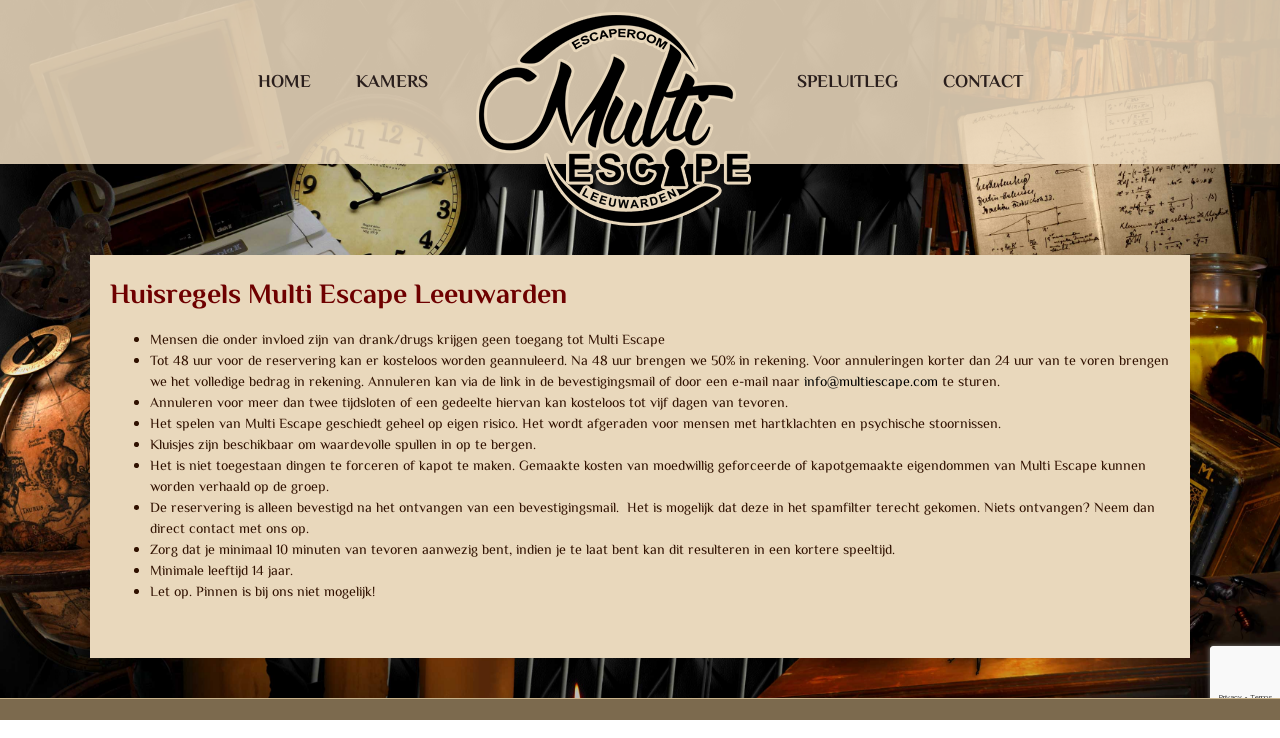

--- FILE ---
content_type: text/html; charset=utf-8
request_url: https://www.google.com/recaptcha/api2/anchor?ar=1&k=6LdiQogUAAAAAFcIMdHE6L0S8UNBZaX32bFYJNLi&co=aHR0cHM6Ly9sZWV1d2FyZGVuLm11bHRpZXNjYXBlLm5sOjQ0Mw..&hl=en&v=PoyoqOPhxBO7pBk68S4YbpHZ&size=invisible&anchor-ms=20000&execute-ms=30000&cb=3qilrviiq8r4
body_size: 48827
content:
<!DOCTYPE HTML><html dir="ltr" lang="en"><head><meta http-equiv="Content-Type" content="text/html; charset=UTF-8">
<meta http-equiv="X-UA-Compatible" content="IE=edge">
<title>reCAPTCHA</title>
<style type="text/css">
/* cyrillic-ext */
@font-face {
  font-family: 'Roboto';
  font-style: normal;
  font-weight: 400;
  font-stretch: 100%;
  src: url(//fonts.gstatic.com/s/roboto/v48/KFO7CnqEu92Fr1ME7kSn66aGLdTylUAMa3GUBHMdazTgWw.woff2) format('woff2');
  unicode-range: U+0460-052F, U+1C80-1C8A, U+20B4, U+2DE0-2DFF, U+A640-A69F, U+FE2E-FE2F;
}
/* cyrillic */
@font-face {
  font-family: 'Roboto';
  font-style: normal;
  font-weight: 400;
  font-stretch: 100%;
  src: url(//fonts.gstatic.com/s/roboto/v48/KFO7CnqEu92Fr1ME7kSn66aGLdTylUAMa3iUBHMdazTgWw.woff2) format('woff2');
  unicode-range: U+0301, U+0400-045F, U+0490-0491, U+04B0-04B1, U+2116;
}
/* greek-ext */
@font-face {
  font-family: 'Roboto';
  font-style: normal;
  font-weight: 400;
  font-stretch: 100%;
  src: url(//fonts.gstatic.com/s/roboto/v48/KFO7CnqEu92Fr1ME7kSn66aGLdTylUAMa3CUBHMdazTgWw.woff2) format('woff2');
  unicode-range: U+1F00-1FFF;
}
/* greek */
@font-face {
  font-family: 'Roboto';
  font-style: normal;
  font-weight: 400;
  font-stretch: 100%;
  src: url(//fonts.gstatic.com/s/roboto/v48/KFO7CnqEu92Fr1ME7kSn66aGLdTylUAMa3-UBHMdazTgWw.woff2) format('woff2');
  unicode-range: U+0370-0377, U+037A-037F, U+0384-038A, U+038C, U+038E-03A1, U+03A3-03FF;
}
/* math */
@font-face {
  font-family: 'Roboto';
  font-style: normal;
  font-weight: 400;
  font-stretch: 100%;
  src: url(//fonts.gstatic.com/s/roboto/v48/KFO7CnqEu92Fr1ME7kSn66aGLdTylUAMawCUBHMdazTgWw.woff2) format('woff2');
  unicode-range: U+0302-0303, U+0305, U+0307-0308, U+0310, U+0312, U+0315, U+031A, U+0326-0327, U+032C, U+032F-0330, U+0332-0333, U+0338, U+033A, U+0346, U+034D, U+0391-03A1, U+03A3-03A9, U+03B1-03C9, U+03D1, U+03D5-03D6, U+03F0-03F1, U+03F4-03F5, U+2016-2017, U+2034-2038, U+203C, U+2040, U+2043, U+2047, U+2050, U+2057, U+205F, U+2070-2071, U+2074-208E, U+2090-209C, U+20D0-20DC, U+20E1, U+20E5-20EF, U+2100-2112, U+2114-2115, U+2117-2121, U+2123-214F, U+2190, U+2192, U+2194-21AE, U+21B0-21E5, U+21F1-21F2, U+21F4-2211, U+2213-2214, U+2216-22FF, U+2308-230B, U+2310, U+2319, U+231C-2321, U+2336-237A, U+237C, U+2395, U+239B-23B7, U+23D0, U+23DC-23E1, U+2474-2475, U+25AF, U+25B3, U+25B7, U+25BD, U+25C1, U+25CA, U+25CC, U+25FB, U+266D-266F, U+27C0-27FF, U+2900-2AFF, U+2B0E-2B11, U+2B30-2B4C, U+2BFE, U+3030, U+FF5B, U+FF5D, U+1D400-1D7FF, U+1EE00-1EEFF;
}
/* symbols */
@font-face {
  font-family: 'Roboto';
  font-style: normal;
  font-weight: 400;
  font-stretch: 100%;
  src: url(//fonts.gstatic.com/s/roboto/v48/KFO7CnqEu92Fr1ME7kSn66aGLdTylUAMaxKUBHMdazTgWw.woff2) format('woff2');
  unicode-range: U+0001-000C, U+000E-001F, U+007F-009F, U+20DD-20E0, U+20E2-20E4, U+2150-218F, U+2190, U+2192, U+2194-2199, U+21AF, U+21E6-21F0, U+21F3, U+2218-2219, U+2299, U+22C4-22C6, U+2300-243F, U+2440-244A, U+2460-24FF, U+25A0-27BF, U+2800-28FF, U+2921-2922, U+2981, U+29BF, U+29EB, U+2B00-2BFF, U+4DC0-4DFF, U+FFF9-FFFB, U+10140-1018E, U+10190-1019C, U+101A0, U+101D0-101FD, U+102E0-102FB, U+10E60-10E7E, U+1D2C0-1D2D3, U+1D2E0-1D37F, U+1F000-1F0FF, U+1F100-1F1AD, U+1F1E6-1F1FF, U+1F30D-1F30F, U+1F315, U+1F31C, U+1F31E, U+1F320-1F32C, U+1F336, U+1F378, U+1F37D, U+1F382, U+1F393-1F39F, U+1F3A7-1F3A8, U+1F3AC-1F3AF, U+1F3C2, U+1F3C4-1F3C6, U+1F3CA-1F3CE, U+1F3D4-1F3E0, U+1F3ED, U+1F3F1-1F3F3, U+1F3F5-1F3F7, U+1F408, U+1F415, U+1F41F, U+1F426, U+1F43F, U+1F441-1F442, U+1F444, U+1F446-1F449, U+1F44C-1F44E, U+1F453, U+1F46A, U+1F47D, U+1F4A3, U+1F4B0, U+1F4B3, U+1F4B9, U+1F4BB, U+1F4BF, U+1F4C8-1F4CB, U+1F4D6, U+1F4DA, U+1F4DF, U+1F4E3-1F4E6, U+1F4EA-1F4ED, U+1F4F7, U+1F4F9-1F4FB, U+1F4FD-1F4FE, U+1F503, U+1F507-1F50B, U+1F50D, U+1F512-1F513, U+1F53E-1F54A, U+1F54F-1F5FA, U+1F610, U+1F650-1F67F, U+1F687, U+1F68D, U+1F691, U+1F694, U+1F698, U+1F6AD, U+1F6B2, U+1F6B9-1F6BA, U+1F6BC, U+1F6C6-1F6CF, U+1F6D3-1F6D7, U+1F6E0-1F6EA, U+1F6F0-1F6F3, U+1F6F7-1F6FC, U+1F700-1F7FF, U+1F800-1F80B, U+1F810-1F847, U+1F850-1F859, U+1F860-1F887, U+1F890-1F8AD, U+1F8B0-1F8BB, U+1F8C0-1F8C1, U+1F900-1F90B, U+1F93B, U+1F946, U+1F984, U+1F996, U+1F9E9, U+1FA00-1FA6F, U+1FA70-1FA7C, U+1FA80-1FA89, U+1FA8F-1FAC6, U+1FACE-1FADC, U+1FADF-1FAE9, U+1FAF0-1FAF8, U+1FB00-1FBFF;
}
/* vietnamese */
@font-face {
  font-family: 'Roboto';
  font-style: normal;
  font-weight: 400;
  font-stretch: 100%;
  src: url(//fonts.gstatic.com/s/roboto/v48/KFO7CnqEu92Fr1ME7kSn66aGLdTylUAMa3OUBHMdazTgWw.woff2) format('woff2');
  unicode-range: U+0102-0103, U+0110-0111, U+0128-0129, U+0168-0169, U+01A0-01A1, U+01AF-01B0, U+0300-0301, U+0303-0304, U+0308-0309, U+0323, U+0329, U+1EA0-1EF9, U+20AB;
}
/* latin-ext */
@font-face {
  font-family: 'Roboto';
  font-style: normal;
  font-weight: 400;
  font-stretch: 100%;
  src: url(//fonts.gstatic.com/s/roboto/v48/KFO7CnqEu92Fr1ME7kSn66aGLdTylUAMa3KUBHMdazTgWw.woff2) format('woff2');
  unicode-range: U+0100-02BA, U+02BD-02C5, U+02C7-02CC, U+02CE-02D7, U+02DD-02FF, U+0304, U+0308, U+0329, U+1D00-1DBF, U+1E00-1E9F, U+1EF2-1EFF, U+2020, U+20A0-20AB, U+20AD-20C0, U+2113, U+2C60-2C7F, U+A720-A7FF;
}
/* latin */
@font-face {
  font-family: 'Roboto';
  font-style: normal;
  font-weight: 400;
  font-stretch: 100%;
  src: url(//fonts.gstatic.com/s/roboto/v48/KFO7CnqEu92Fr1ME7kSn66aGLdTylUAMa3yUBHMdazQ.woff2) format('woff2');
  unicode-range: U+0000-00FF, U+0131, U+0152-0153, U+02BB-02BC, U+02C6, U+02DA, U+02DC, U+0304, U+0308, U+0329, U+2000-206F, U+20AC, U+2122, U+2191, U+2193, U+2212, U+2215, U+FEFF, U+FFFD;
}
/* cyrillic-ext */
@font-face {
  font-family: 'Roboto';
  font-style: normal;
  font-weight: 500;
  font-stretch: 100%;
  src: url(//fonts.gstatic.com/s/roboto/v48/KFO7CnqEu92Fr1ME7kSn66aGLdTylUAMa3GUBHMdazTgWw.woff2) format('woff2');
  unicode-range: U+0460-052F, U+1C80-1C8A, U+20B4, U+2DE0-2DFF, U+A640-A69F, U+FE2E-FE2F;
}
/* cyrillic */
@font-face {
  font-family: 'Roboto';
  font-style: normal;
  font-weight: 500;
  font-stretch: 100%;
  src: url(//fonts.gstatic.com/s/roboto/v48/KFO7CnqEu92Fr1ME7kSn66aGLdTylUAMa3iUBHMdazTgWw.woff2) format('woff2');
  unicode-range: U+0301, U+0400-045F, U+0490-0491, U+04B0-04B1, U+2116;
}
/* greek-ext */
@font-face {
  font-family: 'Roboto';
  font-style: normal;
  font-weight: 500;
  font-stretch: 100%;
  src: url(//fonts.gstatic.com/s/roboto/v48/KFO7CnqEu92Fr1ME7kSn66aGLdTylUAMa3CUBHMdazTgWw.woff2) format('woff2');
  unicode-range: U+1F00-1FFF;
}
/* greek */
@font-face {
  font-family: 'Roboto';
  font-style: normal;
  font-weight: 500;
  font-stretch: 100%;
  src: url(//fonts.gstatic.com/s/roboto/v48/KFO7CnqEu92Fr1ME7kSn66aGLdTylUAMa3-UBHMdazTgWw.woff2) format('woff2');
  unicode-range: U+0370-0377, U+037A-037F, U+0384-038A, U+038C, U+038E-03A1, U+03A3-03FF;
}
/* math */
@font-face {
  font-family: 'Roboto';
  font-style: normal;
  font-weight: 500;
  font-stretch: 100%;
  src: url(//fonts.gstatic.com/s/roboto/v48/KFO7CnqEu92Fr1ME7kSn66aGLdTylUAMawCUBHMdazTgWw.woff2) format('woff2');
  unicode-range: U+0302-0303, U+0305, U+0307-0308, U+0310, U+0312, U+0315, U+031A, U+0326-0327, U+032C, U+032F-0330, U+0332-0333, U+0338, U+033A, U+0346, U+034D, U+0391-03A1, U+03A3-03A9, U+03B1-03C9, U+03D1, U+03D5-03D6, U+03F0-03F1, U+03F4-03F5, U+2016-2017, U+2034-2038, U+203C, U+2040, U+2043, U+2047, U+2050, U+2057, U+205F, U+2070-2071, U+2074-208E, U+2090-209C, U+20D0-20DC, U+20E1, U+20E5-20EF, U+2100-2112, U+2114-2115, U+2117-2121, U+2123-214F, U+2190, U+2192, U+2194-21AE, U+21B0-21E5, U+21F1-21F2, U+21F4-2211, U+2213-2214, U+2216-22FF, U+2308-230B, U+2310, U+2319, U+231C-2321, U+2336-237A, U+237C, U+2395, U+239B-23B7, U+23D0, U+23DC-23E1, U+2474-2475, U+25AF, U+25B3, U+25B7, U+25BD, U+25C1, U+25CA, U+25CC, U+25FB, U+266D-266F, U+27C0-27FF, U+2900-2AFF, U+2B0E-2B11, U+2B30-2B4C, U+2BFE, U+3030, U+FF5B, U+FF5D, U+1D400-1D7FF, U+1EE00-1EEFF;
}
/* symbols */
@font-face {
  font-family: 'Roboto';
  font-style: normal;
  font-weight: 500;
  font-stretch: 100%;
  src: url(//fonts.gstatic.com/s/roboto/v48/KFO7CnqEu92Fr1ME7kSn66aGLdTylUAMaxKUBHMdazTgWw.woff2) format('woff2');
  unicode-range: U+0001-000C, U+000E-001F, U+007F-009F, U+20DD-20E0, U+20E2-20E4, U+2150-218F, U+2190, U+2192, U+2194-2199, U+21AF, U+21E6-21F0, U+21F3, U+2218-2219, U+2299, U+22C4-22C6, U+2300-243F, U+2440-244A, U+2460-24FF, U+25A0-27BF, U+2800-28FF, U+2921-2922, U+2981, U+29BF, U+29EB, U+2B00-2BFF, U+4DC0-4DFF, U+FFF9-FFFB, U+10140-1018E, U+10190-1019C, U+101A0, U+101D0-101FD, U+102E0-102FB, U+10E60-10E7E, U+1D2C0-1D2D3, U+1D2E0-1D37F, U+1F000-1F0FF, U+1F100-1F1AD, U+1F1E6-1F1FF, U+1F30D-1F30F, U+1F315, U+1F31C, U+1F31E, U+1F320-1F32C, U+1F336, U+1F378, U+1F37D, U+1F382, U+1F393-1F39F, U+1F3A7-1F3A8, U+1F3AC-1F3AF, U+1F3C2, U+1F3C4-1F3C6, U+1F3CA-1F3CE, U+1F3D4-1F3E0, U+1F3ED, U+1F3F1-1F3F3, U+1F3F5-1F3F7, U+1F408, U+1F415, U+1F41F, U+1F426, U+1F43F, U+1F441-1F442, U+1F444, U+1F446-1F449, U+1F44C-1F44E, U+1F453, U+1F46A, U+1F47D, U+1F4A3, U+1F4B0, U+1F4B3, U+1F4B9, U+1F4BB, U+1F4BF, U+1F4C8-1F4CB, U+1F4D6, U+1F4DA, U+1F4DF, U+1F4E3-1F4E6, U+1F4EA-1F4ED, U+1F4F7, U+1F4F9-1F4FB, U+1F4FD-1F4FE, U+1F503, U+1F507-1F50B, U+1F50D, U+1F512-1F513, U+1F53E-1F54A, U+1F54F-1F5FA, U+1F610, U+1F650-1F67F, U+1F687, U+1F68D, U+1F691, U+1F694, U+1F698, U+1F6AD, U+1F6B2, U+1F6B9-1F6BA, U+1F6BC, U+1F6C6-1F6CF, U+1F6D3-1F6D7, U+1F6E0-1F6EA, U+1F6F0-1F6F3, U+1F6F7-1F6FC, U+1F700-1F7FF, U+1F800-1F80B, U+1F810-1F847, U+1F850-1F859, U+1F860-1F887, U+1F890-1F8AD, U+1F8B0-1F8BB, U+1F8C0-1F8C1, U+1F900-1F90B, U+1F93B, U+1F946, U+1F984, U+1F996, U+1F9E9, U+1FA00-1FA6F, U+1FA70-1FA7C, U+1FA80-1FA89, U+1FA8F-1FAC6, U+1FACE-1FADC, U+1FADF-1FAE9, U+1FAF0-1FAF8, U+1FB00-1FBFF;
}
/* vietnamese */
@font-face {
  font-family: 'Roboto';
  font-style: normal;
  font-weight: 500;
  font-stretch: 100%;
  src: url(//fonts.gstatic.com/s/roboto/v48/KFO7CnqEu92Fr1ME7kSn66aGLdTylUAMa3OUBHMdazTgWw.woff2) format('woff2');
  unicode-range: U+0102-0103, U+0110-0111, U+0128-0129, U+0168-0169, U+01A0-01A1, U+01AF-01B0, U+0300-0301, U+0303-0304, U+0308-0309, U+0323, U+0329, U+1EA0-1EF9, U+20AB;
}
/* latin-ext */
@font-face {
  font-family: 'Roboto';
  font-style: normal;
  font-weight: 500;
  font-stretch: 100%;
  src: url(//fonts.gstatic.com/s/roboto/v48/KFO7CnqEu92Fr1ME7kSn66aGLdTylUAMa3KUBHMdazTgWw.woff2) format('woff2');
  unicode-range: U+0100-02BA, U+02BD-02C5, U+02C7-02CC, U+02CE-02D7, U+02DD-02FF, U+0304, U+0308, U+0329, U+1D00-1DBF, U+1E00-1E9F, U+1EF2-1EFF, U+2020, U+20A0-20AB, U+20AD-20C0, U+2113, U+2C60-2C7F, U+A720-A7FF;
}
/* latin */
@font-face {
  font-family: 'Roboto';
  font-style: normal;
  font-weight: 500;
  font-stretch: 100%;
  src: url(//fonts.gstatic.com/s/roboto/v48/KFO7CnqEu92Fr1ME7kSn66aGLdTylUAMa3yUBHMdazQ.woff2) format('woff2');
  unicode-range: U+0000-00FF, U+0131, U+0152-0153, U+02BB-02BC, U+02C6, U+02DA, U+02DC, U+0304, U+0308, U+0329, U+2000-206F, U+20AC, U+2122, U+2191, U+2193, U+2212, U+2215, U+FEFF, U+FFFD;
}
/* cyrillic-ext */
@font-face {
  font-family: 'Roboto';
  font-style: normal;
  font-weight: 900;
  font-stretch: 100%;
  src: url(//fonts.gstatic.com/s/roboto/v48/KFO7CnqEu92Fr1ME7kSn66aGLdTylUAMa3GUBHMdazTgWw.woff2) format('woff2');
  unicode-range: U+0460-052F, U+1C80-1C8A, U+20B4, U+2DE0-2DFF, U+A640-A69F, U+FE2E-FE2F;
}
/* cyrillic */
@font-face {
  font-family: 'Roboto';
  font-style: normal;
  font-weight: 900;
  font-stretch: 100%;
  src: url(//fonts.gstatic.com/s/roboto/v48/KFO7CnqEu92Fr1ME7kSn66aGLdTylUAMa3iUBHMdazTgWw.woff2) format('woff2');
  unicode-range: U+0301, U+0400-045F, U+0490-0491, U+04B0-04B1, U+2116;
}
/* greek-ext */
@font-face {
  font-family: 'Roboto';
  font-style: normal;
  font-weight: 900;
  font-stretch: 100%;
  src: url(//fonts.gstatic.com/s/roboto/v48/KFO7CnqEu92Fr1ME7kSn66aGLdTylUAMa3CUBHMdazTgWw.woff2) format('woff2');
  unicode-range: U+1F00-1FFF;
}
/* greek */
@font-face {
  font-family: 'Roboto';
  font-style: normal;
  font-weight: 900;
  font-stretch: 100%;
  src: url(//fonts.gstatic.com/s/roboto/v48/KFO7CnqEu92Fr1ME7kSn66aGLdTylUAMa3-UBHMdazTgWw.woff2) format('woff2');
  unicode-range: U+0370-0377, U+037A-037F, U+0384-038A, U+038C, U+038E-03A1, U+03A3-03FF;
}
/* math */
@font-face {
  font-family: 'Roboto';
  font-style: normal;
  font-weight: 900;
  font-stretch: 100%;
  src: url(//fonts.gstatic.com/s/roboto/v48/KFO7CnqEu92Fr1ME7kSn66aGLdTylUAMawCUBHMdazTgWw.woff2) format('woff2');
  unicode-range: U+0302-0303, U+0305, U+0307-0308, U+0310, U+0312, U+0315, U+031A, U+0326-0327, U+032C, U+032F-0330, U+0332-0333, U+0338, U+033A, U+0346, U+034D, U+0391-03A1, U+03A3-03A9, U+03B1-03C9, U+03D1, U+03D5-03D6, U+03F0-03F1, U+03F4-03F5, U+2016-2017, U+2034-2038, U+203C, U+2040, U+2043, U+2047, U+2050, U+2057, U+205F, U+2070-2071, U+2074-208E, U+2090-209C, U+20D0-20DC, U+20E1, U+20E5-20EF, U+2100-2112, U+2114-2115, U+2117-2121, U+2123-214F, U+2190, U+2192, U+2194-21AE, U+21B0-21E5, U+21F1-21F2, U+21F4-2211, U+2213-2214, U+2216-22FF, U+2308-230B, U+2310, U+2319, U+231C-2321, U+2336-237A, U+237C, U+2395, U+239B-23B7, U+23D0, U+23DC-23E1, U+2474-2475, U+25AF, U+25B3, U+25B7, U+25BD, U+25C1, U+25CA, U+25CC, U+25FB, U+266D-266F, U+27C0-27FF, U+2900-2AFF, U+2B0E-2B11, U+2B30-2B4C, U+2BFE, U+3030, U+FF5B, U+FF5D, U+1D400-1D7FF, U+1EE00-1EEFF;
}
/* symbols */
@font-face {
  font-family: 'Roboto';
  font-style: normal;
  font-weight: 900;
  font-stretch: 100%;
  src: url(//fonts.gstatic.com/s/roboto/v48/KFO7CnqEu92Fr1ME7kSn66aGLdTylUAMaxKUBHMdazTgWw.woff2) format('woff2');
  unicode-range: U+0001-000C, U+000E-001F, U+007F-009F, U+20DD-20E0, U+20E2-20E4, U+2150-218F, U+2190, U+2192, U+2194-2199, U+21AF, U+21E6-21F0, U+21F3, U+2218-2219, U+2299, U+22C4-22C6, U+2300-243F, U+2440-244A, U+2460-24FF, U+25A0-27BF, U+2800-28FF, U+2921-2922, U+2981, U+29BF, U+29EB, U+2B00-2BFF, U+4DC0-4DFF, U+FFF9-FFFB, U+10140-1018E, U+10190-1019C, U+101A0, U+101D0-101FD, U+102E0-102FB, U+10E60-10E7E, U+1D2C0-1D2D3, U+1D2E0-1D37F, U+1F000-1F0FF, U+1F100-1F1AD, U+1F1E6-1F1FF, U+1F30D-1F30F, U+1F315, U+1F31C, U+1F31E, U+1F320-1F32C, U+1F336, U+1F378, U+1F37D, U+1F382, U+1F393-1F39F, U+1F3A7-1F3A8, U+1F3AC-1F3AF, U+1F3C2, U+1F3C4-1F3C6, U+1F3CA-1F3CE, U+1F3D4-1F3E0, U+1F3ED, U+1F3F1-1F3F3, U+1F3F5-1F3F7, U+1F408, U+1F415, U+1F41F, U+1F426, U+1F43F, U+1F441-1F442, U+1F444, U+1F446-1F449, U+1F44C-1F44E, U+1F453, U+1F46A, U+1F47D, U+1F4A3, U+1F4B0, U+1F4B3, U+1F4B9, U+1F4BB, U+1F4BF, U+1F4C8-1F4CB, U+1F4D6, U+1F4DA, U+1F4DF, U+1F4E3-1F4E6, U+1F4EA-1F4ED, U+1F4F7, U+1F4F9-1F4FB, U+1F4FD-1F4FE, U+1F503, U+1F507-1F50B, U+1F50D, U+1F512-1F513, U+1F53E-1F54A, U+1F54F-1F5FA, U+1F610, U+1F650-1F67F, U+1F687, U+1F68D, U+1F691, U+1F694, U+1F698, U+1F6AD, U+1F6B2, U+1F6B9-1F6BA, U+1F6BC, U+1F6C6-1F6CF, U+1F6D3-1F6D7, U+1F6E0-1F6EA, U+1F6F0-1F6F3, U+1F6F7-1F6FC, U+1F700-1F7FF, U+1F800-1F80B, U+1F810-1F847, U+1F850-1F859, U+1F860-1F887, U+1F890-1F8AD, U+1F8B0-1F8BB, U+1F8C0-1F8C1, U+1F900-1F90B, U+1F93B, U+1F946, U+1F984, U+1F996, U+1F9E9, U+1FA00-1FA6F, U+1FA70-1FA7C, U+1FA80-1FA89, U+1FA8F-1FAC6, U+1FACE-1FADC, U+1FADF-1FAE9, U+1FAF0-1FAF8, U+1FB00-1FBFF;
}
/* vietnamese */
@font-face {
  font-family: 'Roboto';
  font-style: normal;
  font-weight: 900;
  font-stretch: 100%;
  src: url(//fonts.gstatic.com/s/roboto/v48/KFO7CnqEu92Fr1ME7kSn66aGLdTylUAMa3OUBHMdazTgWw.woff2) format('woff2');
  unicode-range: U+0102-0103, U+0110-0111, U+0128-0129, U+0168-0169, U+01A0-01A1, U+01AF-01B0, U+0300-0301, U+0303-0304, U+0308-0309, U+0323, U+0329, U+1EA0-1EF9, U+20AB;
}
/* latin-ext */
@font-face {
  font-family: 'Roboto';
  font-style: normal;
  font-weight: 900;
  font-stretch: 100%;
  src: url(//fonts.gstatic.com/s/roboto/v48/KFO7CnqEu92Fr1ME7kSn66aGLdTylUAMa3KUBHMdazTgWw.woff2) format('woff2');
  unicode-range: U+0100-02BA, U+02BD-02C5, U+02C7-02CC, U+02CE-02D7, U+02DD-02FF, U+0304, U+0308, U+0329, U+1D00-1DBF, U+1E00-1E9F, U+1EF2-1EFF, U+2020, U+20A0-20AB, U+20AD-20C0, U+2113, U+2C60-2C7F, U+A720-A7FF;
}
/* latin */
@font-face {
  font-family: 'Roboto';
  font-style: normal;
  font-weight: 900;
  font-stretch: 100%;
  src: url(//fonts.gstatic.com/s/roboto/v48/KFO7CnqEu92Fr1ME7kSn66aGLdTylUAMa3yUBHMdazQ.woff2) format('woff2');
  unicode-range: U+0000-00FF, U+0131, U+0152-0153, U+02BB-02BC, U+02C6, U+02DA, U+02DC, U+0304, U+0308, U+0329, U+2000-206F, U+20AC, U+2122, U+2191, U+2193, U+2212, U+2215, U+FEFF, U+FFFD;
}

</style>
<link rel="stylesheet" type="text/css" href="https://www.gstatic.com/recaptcha/releases/PoyoqOPhxBO7pBk68S4YbpHZ/styles__ltr.css">
<script nonce="YAh8GBaeklnJIR9p7-m01Q" type="text/javascript">window['__recaptcha_api'] = 'https://www.google.com/recaptcha/api2/';</script>
<script type="text/javascript" src="https://www.gstatic.com/recaptcha/releases/PoyoqOPhxBO7pBk68S4YbpHZ/recaptcha__en.js" nonce="YAh8GBaeklnJIR9p7-m01Q">
      
    </script></head>
<body><div id="rc-anchor-alert" class="rc-anchor-alert"></div>
<input type="hidden" id="recaptcha-token" value="[base64]">
<script type="text/javascript" nonce="YAh8GBaeklnJIR9p7-m01Q">
      recaptcha.anchor.Main.init("[\x22ainput\x22,[\x22bgdata\x22,\x22\x22,\[base64]/[base64]/MjU1Ong/[base64]/[base64]/[base64]/[base64]/[base64]/[base64]/[base64]/[base64]/[base64]/[base64]/[base64]/[base64]/[base64]/[base64]/[base64]\\u003d\x22,\[base64]\x22,\x22UQbCq8K+VHnDp1grYcKLU8Okw4UEw45NMDF3wq1Pw689a8OoD8KpwrloCsO9w7vCnMK9LQV0w75lw6XDvjN3w7fDocK0HRTDusKGw44GF8OtHMKzwrfDlcOeJcOIVSxmwq4oLsOGfsKqw5rDlz59wohTMSZJwp7Dl8KHIsOBwpwYw5TDmMOJwp/CiwNML8Kgf8O/PhHDqlvCrsOAwqzDmcKlwr7Dr8OcGH5xwqRnRBJEWsOpSzbChcO1XcKUUsKLw7LCgHLDiTUiwoZ0w4t4wrzDuVpCDsOewqfDsUtIw7ZzAMK6wobCpMOgw6ZqAMKmNCVuwrvDqcKkTcK/[base64]/Ct8K4wpzDksOVwojCkSvCnsOcFDLCrRMHBkdPwrHDlcOUE8KGGMKhHEvDsMKCw7MfWMKuKE9rWcKJX8KnQDvCh3DDjsOMwrHDncO9YMOwwp7DvMKJw4rDh0I9w7wdw7YgPW44WhRZwrXDrG7CgHLCtxzDvD/Dik3DrCXDkMOQw4IPCnLCgWJuPMOmwpcgwrbDqcK/wrQ/w7sbHMOCIcKCwrdtGsKQwoLCqcKpw6NYw7Vqw7kNwrJRFMOOwqZUHw7Ch0c9w6zDgBzCisOIwpsqGH/CiCZOwq5ewqMfGsOlcMOswpIlw4Zew4x+wp5CckzDtCbCthvDvFVew4/[base64]/Dp0fCtWrClcOVfydubTEDw7vDokN6IcKIwo5EwrY6wrvDjk/Dp8OiM8KKSMKLO8OQwrsZwpgJU08GPH57woEYw48fw6M3TSXDkcKmecOdw4hSwoPCrcKlw6PCkFhUwqzCicK9OMKkwrTCs8KvBUTCr0DDuMKvwr/DrsKabsOFASjCksKJwp7DkifCi8OvPTfClMKLfE0Sw7E8w47DiXDDuVHDgMKsw5o4LULDvFrDo8K9bsOuRcO1QcOkcjDDiXA0w4V0ScO5NyNTfQxtwqTCt8KgO0PDusOKwr7DusObXXQVfm3DjsOEfMORYzEKPElqwojChhQlw4rDvMORQT4Aw7jCg8Kbw7NGw7k/w6XCvl9nw7YLPQ9LwqjDqMKfwqPCsk3Doz15bcK1e8OpwqXDk8Otw4IzBGFRTDk/[base64]/[base64]/CmcOsIsO5wrPDkcKFw4o7w5zDvj4iIC3CrcK3w7TCggTDqMKKw4wUDMO7U8OrE8KDwqZvwofDrjbDk0LCh2PDoSTDhhDDsMOUwq1sw5jCkMOCwqVPwqdJwqY5wqEKw7nDq8KCchTCvm7Ckz/CicOxesO7HMKABsOALcO6XMKAKCh9RUvCtMK8EcO4wocXLAAMPsO3wqpofMOof8O0MsKgw5HDrMOQwowyR8O1HwLCizDDuGnChjDCuUNDwrFRG0gnD8KiwobDmCTDkwJQwpTDt0fDoMKxKcKdwqYqwrLCuMODw64zwr/ClcKgwo1Zw5VswrvDicOfw53CvWbDmBfCoMO/cj7CosKuCcOrwqnCun3Dp8K9w6FdWcKjw6k6LcOJWcK0wqAuAcK2w6vDrcOUUh7CplHDlHwKwocleXdMBzTDuVnCvcOeOA1kw6cpwrl0w5/DpMK8w7okCMKqw6VfwoI1wo/CrjnDq3vCmsKmw5vDmnXCuMOowrvCiQ/CpMOBZ8K2FQDCswnCo3LDgsO3B15uwr7DscOZw4hMehxowrXDmUHDvMK8fRfCmsOWw4LCqcKywo3CrMKdwqUYw7TCqm3CiAPCiHrDi8KMHTjDrMK5KsOeQMOaFX9Ww7DCuGvDpSUUw6zCgsOcwpt5DsKOCgZKKMKPw7ALwr/[base64]/[base64]/Ds8KbwqDDm1QHLHNcR8KON1ZNwqM9f8ODw4IwAl5ew63CmTEPDz5Ww67DrsO5B8K4w4FRw4ZQw7E5wqfCmFo4IxJ3Jy9SKnTCpMOhZxIQBXTDh2vDijnDk8ObG39QJ1AFTsK1wqrDnFB+KD4VwpfCtcK+PMOow6dQZMOgIXoqOk3ChMKrEg7CpxJLasO/w5XCs8KvHsKAIMORARDDs8OEwrfDpSDDql5jF8O+wrXCosKMw5xlw40Rw4LCrUHDjT14BMOWwozCiMKJMiRkd8Kww4ZuwqvDtAnChMKnV15Iw5Qgw6s4fsKfUCQfb8OCdcOKw7/Chz95wq98wonDh38VwqwRw7rDv8KfUsKjw5jCsyNCw5FrOG0/[base64]/[base64]/OXQuLS5ddsOYYhUyw6YPUMKdw48Yw4nCtiQ7wovCpsK2w5jDpMKiHcKhTAQ3YRwVWHzDvsOlIBhmLsOgK1HDqsKQwqHDoDENwrzCj8OSaHJcwqIYbsKaXcKmHTvCkcK2wogLOH/DnsOhC8K2w7MHwrHDlUrCvR3Dsl5KwqAQw7/DpMOMwr5JJlXChsKfwrrDsEIow6zCvsKtE8Kkw5PDpA3DlcK8wpHCrcOmw7jDjcOHw6nDkm3DicO/w41FShZzwrDCnMOaw4zDilEbJD3CvVoYQ8K9cMOSw5fDi8Kew7NbwrxsDsOacCbClwHDrHjCp8KUO8O0w51MM8O9YMOkw6PCgcK/EMKRXMKCw5fDvEImXsOpMCLClxnDgmbDiB92w48WK2zDk8K6wqzDiMK1GcKsCMKIacKQeMOhGmVRw48DV3wawozCvMOXIjrDqcO6VcOAwqETwpE3dsO8wrDDmcKZK8O/GyLDosK4AgESdE7ConYdw7MHwrLDo8KfZMKhaMKewrttwpYOL3tXBijDpcO4wpTDrcK/[base64]/[base64]/DgybDnGDCqcK5PxjCssKsWcKWS8OBc8OlfQ/DmsKdw5EjwqTCr1dFIQPCoMKOw4UNUsKkQEnCqz7DmXk+wr1XVTJrwo8tfcOqO2HCvCvChsO+w7pzw4QQw4LCiU/DjMK/wr1lwohSwpNMwroUdSTCmMKpwrMlGsKfTsOswppCRQNwLxEDGcKxw6I2w5jDn3EewqTDmH8Yf8K0OMKtbMOdJMKzw7ENScO8w51DwofDigx+woMKOMKdwowQATdJwqE7DH3DinQEw4R/LcOcw7/Cq8KfBTJzwrlmOBzCiz7Dt8Kvw7gEwqFfw5fDvV3CnMOTwpDDqsO4ewNQw53CjH/ClMOJcSrDv8OVHMOwwq/DkDrCjcO1M8O2N0/DoW1owoPDmMKWa8O0wq7CqcO7w7vDgw4tw6bCgicZwpVSwrMMwqjCusO0MSDDsgt/fwNUfj1rG8OlwpMXPMOtw7Jcw4nDssOfEsOPwq1zGjghw4ReORd8w6oyKcO2XQQ9wpfDuMKZwpFrcsOEa8O4w5nCqsKkwqlaw7HDk8OgHsOhwq3DiUzCtxI/NsO9MB3ChVvCmx4ZQFbClMK7wrYLw6ZsVcO8aSHCmcOxw6PChcOgXWrDgsO7wqcBwrxcCH1BOcO8KCdzwqbCksO+TCspSGdCEMKUTMOtHQ/CqRprWMKyZMK7Y0J+w4TDn8KYScOwwp9PeG7Dgn9nOmXCu8OTw4LDpn7DgRfDlhzDvcOvPU5GC8KUFjpRwqJEwpjCs8OQYMKGCsKAeSlqw6zDvlJMHcOJw7/ChMObccKMw6bDiMOUZFYDKMOeJcOywq3CoVrDoMKqfU3Do8O9VwXDtsOeGzgZw4dOwr06w4XCogrDm8Kjw4kcZ8KUEcODNMOMWsOJT8KHbsO/B8Ovw7cew51lwoISwoQCU8KOfl7DrcKfRCh8YSkrU8KJb8O1F8KFwp0XS1LCti/DqUHDusK/w6t6S0vDtMK1w6HDocOowpXCisKOw6JzAcOADDZRw4rDiMKoVlbCqHlUM8KKEVfDvsKdwqZ4DsKDwoFGw5zDvMOdCws/[base64]/[base64]/[base64]/w4vDisOIKsKzU8KbV8OiIcOiPcKXw6zDpEXCpnbDpH1Gf8KmwobCu8OBwqTDg8KcU8OHwrvDk1A4JBrCiTzDozMYHsKAw77DmivDj1ZsCsO3wodNwrs4YhTDswgZCcODwpvCu8K/[base64]/DggIywrfCgsOKwq9yw5lGOcKvaRAqD3BDFsKPJMOZw65rbgPDpMOkRF3DocOKwoDDksOnw5YeY8O7M8OtI8KsMEI3w4gYMSHCqMONw50Mw5kTWg9TwrjCqD/DqMO+w650woRcSsONM8Kgw44/w6slwrvDsgrDosK6ayNIwr3CshPCi0LCtkDDkHTDjhDDucOBwotaMsOnDnltB8KfScKQNmtcHCjCpgHDjsOqw77CnC0NwrIYDVQ/[base64]/[base64]/Cp8KzMS4Aw7dRTsKowp/DvDjCiRXCpsOHHn7Dl8O+w63CpsOZaWnCisKUw5EbQ3PChMK9wqdfwprClwhmQGbCgi/[base64]/[base64]/DjsKnw65ywpd1cTnClzN/w4HClC8bwq0rw57CsR/DuMKzfB4lwpYDwqwpY8Ogw41GwofDmsK3UzQOKxkgWgZdFSrDgsO9H1NQw4fDs8O5w4DDoMOWw7ZAwr/CisOVwrHCg8ODVz0swqdiB8OMw7HDviXDisOBw4YUwq5cHcOeL8KYS2PDpcKQw4fDvUlqcB4mw7IPU8Kzw5/CucO7eUtSw7QTOcKYKhjDksK0wrAyQ8ODV0jDlcKZC8KFd1giScKqLwYxOicdwqLDkMOYOMO1wpEAZwTCgWDCm8KjbjEywoB8IMOeNBfDi8KWVDxjw4XDmsObAml+ccKbw41Tcyd3AsO6SnbCoUvDvh9Qex/Diwkiw4hzwoI1BBwJfXfDo8O4wo1jcsOjOiZtJMOnV2FDw6YtwpTDgEx9C3HDkxPDmsOeD8OswqnDsyZMYsKfwrJoLsKTCAfDmHZPY0MgH3XCksOuw6DDv8K5wrTDpcOoWsKdWlElw73CkUUXwpV0b8KCflXCocKKwp/CicO2w5DDrcOmAMK+LcOUw7rCsAfCpcOJw7VdbkJOw53DpcKRVsKKM8K6BMOswr0ZPB0SGB4fb0DDn1LDnVHDvsOYwqnCo1jCgcOzaMKhJMOqPhdYwr84IgwNw5FMw67ClMKjw4QuFXrDosK6wo7Clk/CtMK3woZqO8OmwrtWWsOnQTHDujtMwp0mUWjDu3nCsgPCscO9EsKaCHXDu8OcwpfDlVR2w6XCj8OUwrbCq8Ojf8KHJVd1M8KGw6NqIRLCux/Ct1TDqsO7J1s/[base64]/DvMOjw705wrZJLwRXwpvCmhZuBHV5PsKXw4DDrj/DjMO2KsOqJzt1UlDCiB/CrsOGwq/Dgy/[base64]/[base64]/[base64]/[base64]/w7rDpUfDsyARw7kPw541wqRkw5zDiMKKw63DucOiwr0jcD0BDVDCpMOow64tWMKFUkMlw75/w5/[base64]/wpzCn8KLwqfDlcKNw6bDucOKwqshw7LCoT3CpMKNVsKBwq9vw4x5w49MG8OVaWDDvzVWw5PCh8OeZ2XCuTB+wrYvGMOZw6XCnUXCgcK+MxzDgsKUByHDg8OfPE/CrSfDonouR8ORw7ssw4TCkyjCscK4w7/DosKOYMKewrNow53Cs8KXw5x4w6nCrsKjQsOuw7M6BcOJRQZAw53CmcKOwqA1IVbDpU7CiyMYZidNw7fCn8Kmwq/CrMKvWMKTwoDDvHYUDsK9wo89worCoMKeBh3DvcKRw6jDm3YMw4fCoBZpwpkbesK8w5wJWcOkZMKaccOaDMOuwpzDrjfCg8K0YW5UYUbDtMOEEcKXPn8TezI0w5NMwoRnWcODw6EYNB5xHMKPZMOGw5LCuSPCmMOPw6bCvT/Dih/[base64]/T8Oew7A4bk1BwrvDtGRFR8O/RlJSwqPDucKNw4diw5jCncKPQcO6w7fCuw3CisOpGcOow7bDjmDCugzCj8KawoocwozDuXrCosOXXMOMI2jDosOxKMKWDcK9w7Qgw7Vcw7MpRkrCmE7CmRLCvMKvCU1lVSzDrXN3woceXVnCucKFX18vGcKew4ZVw5nCrVLDqMKFw6NWw53DrsOxw4k/[base64]/wrEIZFvDmcKoGcKswpPDjxEDw6nDpMKMeydcwpY9S8KGw7tTw4zDlBrDpk/[base64]/wobChcKVEsKLGcOOw5diDsOZQlUVbsO0wqRvEXt5KcO3w7F8N0MUwqDDgnBFw4LDpMKjTMO1UH/DpnQMRn3DkyFyVcOUVcK6B8Obw43DlcK8LA4rXsKcUzXDksKZwr1HZnI8acOzMhFcw6vCscKZS8O3GsOQw4fCmMOBHcKsH8Kyw4TCiMOYwqRrwqXDuFQRRV1GRcKHA8KiaHrCkMO/w5B5X2U0w67DlsOlHMKtc3TCqsODMFhww41eTMKTfcONwrkNw7d4P8Ohw4kqwoUBwpjCg8Oyfy5aG8O/WWrCu3PCosKwwowfwplKwqMpw67CqcKKw4XCv1DDlibDrsOMVcKVIzd2f2bDgE/DgsKbCSR1YjNzPmXCs2hadEo8w4fCpsKrG8K9GiMsw6TDt1rDmAXCpsOjw63CghIwYMOtwrsWdcONTxLCtVPCrsKZw7hLwrDDq3/ChcKvQEsgw5jDhMOeTcOkNsOZwqzDvmPCt2Qrck7ChcODwrzDt8KWJynDp8OPwpLDtF90SDLCkMOXGMKwA2rDpsOWXsOyNEDClMO+AsKIPxbDhMKhEcOgw7I1w7tLwrnCs8OnJMK7w5d5w7x/[base64]/Cg8O0EcKtw59MOGENHit/wp9jUCzDm8OQPMO0e8OfbsKAwrjDlMOAU1dQSzrCocOCVy/[base64]/[base64]/[base64]/[base64]/[base64]/wrcsBQ3Diichw7gAQcONwrHDukrCksK9w7ZTwpPDi8KIJRfDv8KfwrLDv1k3TzbCpMOqw6FJFngfN8OOwpbDicOuFXErw6/Dr8Opw7zClMKswoQ3NcO+ZcO3w4YZw7LDqHtySzx0JsOdXi/CrcOwLiFxw63ClMObw49TIBfCnSXCg8OeI8OmciXDixZCw6UlEnzDhsOpX8KXBkl8ZcK/[base64]/[base64]/CnEQawpBjBSAoRi8PwqRnw7rDsgXCphfCpW1Vw4QxwqYZw6R6QcKGERrDjh3DicOvwptZTBRvwrnCtWswYcOCLcKGKsOIZmMnL8K3PGh+wpQSwodOfcKZwqDCrMK8RcOww6/Dvn9JNUzCrCjDsMK8d0TDocOdUBB/PcOfwoYRPUrDtl/CuB/CjcKHUU7CjMOgw7p5LhdAPnLDil/CkcO7Xm5PwqkKfTDCvMKSwpV4wpEbIsOZw7MowoHCgMOjw4UPNXtWVzLDtsK5Dx/CpMO0w6rCgsK7w78dPsO0a24YWkXDicOJwpNCMnPCksKVwqZ8SjtOwp82FG7DnyHCh1QTw6LDrW3CtMKSCMKyw6sfw7MKRg4NaStZw4vCrQgQw6LDpTLDinZ0QzvCtsOEVGrClsODR8O7wp49wofCsml+wr0xw7Fbw5/CkcOYdkHCksKhw7XDgQzDn8OQw47Do8KrXcKvw4DDqToHN8OLw5RkQmYVwp3DmjHDoW0lFUDChDvCl2R8DMOvIx8+wpM2wrFxwrnCgz/DuijCicOORE1NTcOPYkzDtV0ce0sOwpDCtcOcbRU9csKDEMKuw68Ew6vDvcKFw6VNJHYcIU4vFsOLdsK4UMOjAhHDvXHDpFDCv3d+B2IhwpByPFrDrE88CsKXwqUtRMK2wo5uwoZvw7/CvMKgwr7DrRDDiUPCuwpOwrFpwr/CucKzw6XCuDtawobDvk7Ck8K+w4IHw7DCtWzCvT9gU1ZZMFLDmsO2w6hbw7vChRfDmMKfw50Rw7fDu8OOMMKBMcKkNRjCtQAaw4XClcOmwqfDg8O+PMO3Bi8Nwq9cFVzDq8K3wolmw6XDhkrCoWHCi8KIJcO6wpshwo9QVG/DtUnDlVZXLkLCs3/Cp8KlGS7Do319w4vDg8Otw5HCuFBNw75lD0nCuAtXwonDgcKUG8OYR35vQ3vDpz7Cm8O2w7jDhMOxwozDksOpwqFCw7HCssOeVDQswrJsw6LCim7Dm8K/w45wSMO6wrANFcKcw516w5YRPn/Dq8KjOsOKasOOwrHDusOVwqNDUUwnw6DDhklHCFDCmcOnNz9jwo7ChcKQwrAfRcOHGU9iJcK+LsO/wrnCjsKXHMKkwpnDs8KURcKMPMOKbw5dw6YyQDoTZcO2L0ZXVR7Ck8Kfw5IOUURbPMKLw6DCmnQycw0FHsKew7XDnsOuw63DvMOzVcK4w6rCmsKlRiTDm8OHw7zCtMO1woh6I8KcwoPDnm/DuR/Ct8OZw7jCgkjDqnE6Wm08w5QwdcOGJcKAw6Vzw6gmwrfDjcKEw4ctw7PDlBgGw7Y2f8KuJBXDoA9yw512w7dfSB/Dvyo4wqEQdcKTwpQ5DMKbwoNVw78RRsKFXVY4IsKaFsKMeVkiw4RkYj/Dt8OVD8Ktw4vDsQTDsEHCscOew57DpGd/ccOLw43Ct8OvQMOKwqpNwp/DncO/[base64]/[base64]/CiMO3w7t3wrkRw7BbwrHCnsKWw4XCnhXCs8KkCQXDjFjCrxTCuS3CsMO6NsOrQsOpw7TCmcODeA3CvcK7w6c3SjzCgMKifMOUMcORdcKoMU3CjQjDrFnDsC0KFWkaelkBw6pAw7/CgwzDncKBeUEMMQPDt8K6w7g0w7N+YS7CpMOVwrPDkcOCwqLCnRbDisOrw4EfwqrDjsKuw6hHNQTDucKbMcKDPsKmRMKaE8KyfcKIcQECbCXCl0vCusOjUXjChcO/w7LCssOHw5HClTnCvg40w6nCgl0DQwXDgSEyw4PClzrCiC8EYivCkSxTMMKXw4cSJ03CqMOeKcO7wp/[base64]/QGvCtys8wrHDt2QnC19jHF5KwpFPWypsw5nCnwxOW0XDo1LCs8OYwooow6/DksOHEcOewr08wpnCsxlAwrLDmGPCtVF6w5tMw4BUR8KMasOUc8K/[base64]/Con/DoMOQw5zDqRbCvMOXFUTCrMKYGB7DmcOqwpQeYMO/wq3ChEnDm8KiEMORS8KMwr7DlEnCj8KvGsOTw6jDtAJQw412ccOUwojCgnIiwpxnwpDCjkLDpXMhw6jCs0TDpSgNFsKIGh3CtHV4HsKmEnFnAcKBGMKuTwjCjBzDocO2b3l1w4pwwr4fGMKcw6jCnMKNU2fCq8OVw6lew5ALwodeeS3CsMOfwoI0wqDDtQ/[base64]/[base64]/w7Nzwq3CjWHCk8O2wo7CmwYGbMKSwrskw5A6w5A3eGPDiyhXTT3CnMOhwonCnj1IwoYKw7sqwovCgsKkVsK1ZCDDh8Krw4jCicO3BMKDbBrDhChBOcKQI21mw4DDlk/DrcO5wrtIMzEJw6EKw6rCnMO+wr/DisKvw7MKBcOQw5BPwqTDkMO3DsKAwqQHDnLCoxfDtsONwr/DoiMvw6hrBsOwwoLCk8O0XcOpw6RMw6LCoXcoHS4vAFM1OmrDpsOWwq4DW1DDpsKPEhjCh0huwojDnsKmwq7DmsKtSj4hJyhOIQwOVE/CvcKABgFawrjDl1XCqcK4U3B/w6wlwq0HwoXDssKGw7RZQX4NJcKCYnYuw5MLIMKfBjfDq8OLw59QwpDDhcODU8Omwp/CiUTCg0trwrbCp8OIw6fDqA/CjcO5wrjDuMOEGsK7NsKXYMKAwpTDjsKJN8KLw5DCr8O+wrwcaCDCtmbDjklAw6RJMcKSwoJ1JcOxw4kqb8KDOsOpwr8cw4F1WhLCscKFdyzCsi7CuBjChcKaB8O2wpYawo/DqRNAPD4nw61jwrcsQMKsZUXDjzhmd0vDlsKtwohKB8K7ZMKfwpQZaMOYw6N1LVA2wrDDscKAFHPDn8OCwoXDjcOycwpKwqxDLxN+LRfDo35pBwB/[base64]/CswoFHloDw7tkZyZMIsKMw7c1wqTCpsO+w6TClcOOMyoSwqLCvMOPTk8Hwo7CgFcfLMKeW0NnSxTDisOXw6nCgcOiTsOqK24iwoACaxvCn8O1VWbCr8KkBcKvbWjCl8KtKCNbOsOmPXfCqMOMQsK/[base64]/JEA8HcOkIcOFw7vDh8KvKD8mbQk5ecKYw49ew7N/azjDjFMUwpnCrUwVw6QXwrPDhkwCXCXCiMOGw6AeOsO2w5zDtUnDjcO3wpnDicORf8OAw4XCgkUSwrxOeMKRw5/CmMKRWDtfw4/DnkLDhMO1NRbCj8OuwovDtcKdwrHDkxPCmMKcwp/CqzElJ2dRF3orVcOwHUxDYy56dwXCojDDnkIqw4jDhC8fMMOmw5Y6wr7CtT7DhAzDo8KBwrBmKW0PS8OOehfCg8OWMV3DncOYwo8UwrErRMOLw5p+AsOqaypPHMOIwpzDsABow6/Cg0nDomzDrELDgsOmwpckw5TCvDbDhSRewrcnwonCucK9w7IJNUzDhsOca2ZvTWYRwqttOH3CjcOsXsOAJGBPwpRfwrxoGcKVYMO9w6LDoMObw4rDoSYSfcKVEnvCmjkIHw0cwrlkXncLUsKXb1ZJSQRhUD5eDB5sS8ObBCNjwoHDmATDpMK/w7kuw5bDmhHCu1lhacONw6zCp0BGCcK+bDDCgsOCwoAPw4/Cr3QJwo/[base64]/WsK4wr3DjsO4a0TCq3pvwpIlw6AkwrnClTMiFn3DlcOhwqcvwofDpcKBw7dgaVBNwoLDk8OowpbDl8K0woENYMKnw5bDrsKxb8OaKcOnLTkME8Kbw7bCpj8swoPDsnA5w4Vow7bDjQATT8K5AsOJWMOzT8KIw4MFUsKBHXTDn8KzLcKlw7wvSG/DrsKyw53DuC/DgFwqTihQRkhzwrTDrWvCqibDnsOfcnPCtSnCqDrCoDbDkMKMwpkJw6kjXn4IwpHDiVkfw5TDi8Omw5/DqFwbwp3DsX4tAQRBw6Y3T8K0wqPDs0nDlmnCgcOGw7UEw512YcK3w4vCjg4Mw6xHAFM1wpNkKVMnb0krwrt0cMODG8KXHCgQTsOwQAjCnkHCjzPDsMK5woTCr8KBwpg9wrgwZMKoV8K2Jncswppqw7hvMxbCscK5IFIgwprDkz3CoQjCgWjCmC3Dk8Ohw6l/wqlow5xhWhjCsEbDjDbDoMKXUSYaKMO3UWEndUHDo1cuOAbCs1R4K8OhwoUMJDpNTTTDpMOFHU8iwoXDjAvDvMKQw5oTTEvCkMOKJHvDuSg9ccKZQkwJw4HDlnLDv8Kyw4tSw5ETP8OHRX/Cs8OswoJuWn3DusKLaRDDu8KSXMOvwrHCgBAXwr/Ci256w4YUP8O8NU/Cu0/DjRXCqcK/[base64]/DjsO1wq3CkCoifcKIG8KpwosmH34dwrY9S8OcfcOofit/NyrCrcKwwrvCj8OAe8Omw4/DkTEFwoLCvsKMeMOLw4x0wpvDgUU6w4LCrMKgWMOWLMOJwpDCisKPM8OUwpx7w7/Dp8KtZykGwpjCm35Ew6NeMUkZwrXDs3XCkUXDosO2YAXCncOsbUpzPQsywrdEBjoLVsOfQFQVN3c8JTo7NcOXGMOtF8KmLMKbw6NpPsOWfsOeTUzCksO9JRLDhGzDoMKNKsOdFWgJfsK2RlPCr8OcZMKmw4FLf8K+SGDDqCEvX8Kjw63CrG3Du8O/OAwkXifCsTJfw7MMfsKzw7HDnTZww4M/wrrDkiLCu1fCvWPDlcKGwoJzZ8KrAsKlw4VwwoHCvhbDpsKIw5DDhMOzFcOffsObJxYVwr/[base64]/DvRzCrMKvwqDDmGpJwqoQw6lewpjDqcOvZUBqZgXDpcKAECnCkMKQw4fDgkQUw57Dil/DqcKuwqvClG7CiDc7Cl91wo/Dj17DuFVSZsKOwrQjRGPDrDwFWcOJw4jDkkwjwrDCvcOLYBTCk3XDsMK1TMOqal7DgsOABSEDR3Q1fHRXw5fCrg/Cm2tcw7TDsBXCrF9wLcKgwqbDsmvDt1Yvw6vDrsOwMhXCucOSccOiO1A2TwjDoEpsw7IFwrbDtyjDnQo3wprDnMKtYcKAHMOtw5nDm8Kzw4BWJsKQJ8KLHS/CpiDCgh48LHTDs8Ojwr0fLH5aw5rCtyxyXA7ConknLMKNCV96w53CqSHDplAvwrorwoBQFm7DncKNDQo7FRwBw5nDrzgswojCksK2Aj7Cn8KkwqrCjlLDtG/Cq8K7wrTCgsKww4QXYsO9wprCoGzChnPCtFTCvjo5wr9Rw47DnD/[base64]/Cp8Kfwo8ewqsAc3XDt8KZLMOQwrshJsKkw6pWbg3DncOWf8K9TMOjYjXCrEzCnQjDgWfCuMK4LsK9MsKeNFTCpiXCoiLCksOYw4rCt8OAw5wCUcK+wq1bEFzDnl/CqDzDkmfDqxcRdFjDjcOKw5DDrcKKw4HCgmB3bWHCjltdZ8K+w6PCpMKIwoPCoQzDkhgYCHwIMVZTXFfDmUzCvMKvwqfCosK1I8OFwrDDr8O7enDDk2LClknDncOQeMOgworDosKcw6XDmsKmRxVWwqJawrXChEp1wp/Ct8OJw5Eaw4pLwrrDoMKFJC/CqkzDl8Ohwq0Qw7I+Q8KJwoXCqWPDs8KFw7DDvsOJYF7DkcO6w6XCiA/CmMKAXEjClW8nw6/CiMOXwpcXRcOmw4jCp1BEwrVZw77Cg8OhMcOgeynCrcO9JV/DnWJMwqXCohoUwpVew4UFa2HDtXBVw6NWwrA4w5Qiw4RzwpV8UFTCrxLDg8Kww6fCq8KBw4lbw4pQwrkQwpjCosKYIjEWw4k3woINwrPCkxvDs8OgWMKGKmzCsHxyL8OuVk1RT8KswpjDoibCjA48w5hqwrDDqMKDwq0wBMK/w4lww718chROw6N1I2A/w7vDpinDtcOUC8KdM8KmBXERRxI7wpfCkMKwwqJuXMKnwpxgw7xKwqLDvcKDSxlBFQPCocOjw6XDlh3Dl8OeUcKoPsOFWT7Cn8K1ecOBEcKEXA/DuhcrRHvCrcOGLMKkw6zDhMOmC8OIw5UFw40cwr/DrSNxfjLDpGHCrh8VP8O7M8KvaMOSPcKSLMK8w6Uyw4bCiHTDi8KKHcOuwoLCsi7CrcK7w7VTdwwMwpoqwpjCuF7Ct0rDomVqZcOGQsOQw6paX8KDwqVDW23DnmNywq/DjynDkjtxRA/[base64]/DncOhJVTCmh1eTgoZwqZ8W8OdBntZTMOGw4/ClsOQw7ggIMOWw6XCly03w4XCpcKmw4LDi8O0wr94w6LDigjDpR7DpsKxw7PCj8OOwq/CgcOvwpHCvcK7TUQlPMKTwotNwpcHFHLDlyfDosKcwr3DjMKUNMKQwp7DnsOSDVJ2ECUEC8OhfMOlw4TCh0jCkR4RwrHCusKZw4LDp3vDtUPDpiTCsXbChGoJwroow7QNw4x9wq/Dl3Eww5BMw4vCj8OkAMK3woogXsKhwrfDmU3DgU5ZUhZ9OMObQ2PCh8Klw6ggeQfCscKyFcOhCjd6wqVnYUQ/HjRuw7dgUTtjw6gEw74HRMONw500Z8Oewo3DiQ5VccOgwpLCtsOzFcK0U8ORXmvDlMKDwoI9w4JiwoJxdcOrw4p5w4LCoMKSNMKaMF/CtMKVwpHDi8KdasOJGsO9w7o+wrQgYWUfwoDDjcKBwr7CmDDDh8Oiw59nw4fDqDLCrxhqKcO9wqjDkQ9oI3bChF85AMOpBcKqGMOHFH7DtDV2wpbCpMOgPlfCuGoGWcO0KcOdw7lAVlPDtVBBwrPCvGl/wpvDtk88V8KVEcK8DXPCrsOTwrXDqifDgHApAMORw4fDtMObNhvCrsK7MMOZw44Ad1fDnnYOw6PDrnUow7BCwoNjwozCjMKTwrbCtTIewo/[base64]/UxkRGMK/H33DqMOlenvChzVIHS9Ow5Mdwq/[base64]/DpMKXwo0EwoMjJD0pfXHDtwzDhxnCuE/CrsKcQsO/w47CqXHCs2Yjwo4sC8Ohag/[base64]/Duytiwps4fMKswrERw63Cj8OHMxvDhcOCwqcJET53w6wmQDVTwodLdMOfw5fDvcO9YGgTKwPDiMKqw5TDhHLCmcOYVcKLKGXCr8KTUmnDqwNiJHZof8Kcw6zDiMK/w6HCoSocIsO0AHbChjQuwq5twr7DjsK1CQUvB8KUf8ORRhfDvzvDoMO3PltfZF4FwoXDpVrDklrDsxDDnMOTBMK8F8KowqLCuMOQNAd1w5fCs8OLDC9Ow5nDjsOWwrvDnsOAQsOmYHRXw4ULwoUcw4/CgcKMw58XNivCn8KAw6ElYA8Ow4I/dMOzPFfCind3akV6w4V5RcOpY8Kfw7MGw4BvUsKLRnJMwpFmwoTDmsKIcFNTw7TDhsK1w7XDscO+AXnDjScCw6DDkxlcbMO8FXM8bUTCnQvChAY7w4s0OAViwrRpUsOMVjs5w4bDlgLDg8Kcw41AwpvDqMORwpzCsGEaNcOgwqrCr8KhesOmdQHClC/[base64]/DsVk+Jw1mZsKRKsKIw5ItIwHDmsKyw6/Cs8KSTlfDjSzChsOgCsKMNy/Cg8Omw6lRw7w2wonDlWxNwpXCqgjCm8KOwrRzSh0/[base64]/DilE9DMKPLFzDuSArXMKZwqbCs8Okw5rCvMOyDk/DicK8w41Cw6DDvl/DjBMbwqfDml9+wrbCpMOJBMKKwpjDv8KiEDgUwp/[base64]/DozBKw6AYw7JWYiPCgsKjGMONw5AmesOIdkzCtsKiwr/CjxI9w498R8KxwpZcdMK8T0lGw4YEw4zClcOFwrNuwocqw49SJ0TDo8K4w4nChcKswqN8FcOaw4vCj2oJworCpcOxwobDogtJUMKHw4lQEjx/M8Oww7nCj8KGw6NIZBZWw7JGw5LCvz/DngdAbsKww4jDoDnDjcKNQcOaPsOWwpNIwphZMQdfw4DCmnPCnsOOEMOuwrZcwpkDSsOuwoQjw6fDjxxkbRAUSTVjw4F/bMOsw6VAw5/Dm8OZw7A/[base64]/CvFsfJ8KxZcKdFVbCtwhCw5RNw67Ct0VrbBQRw5TCvXx/wqt9AsKcLMO0KnsUKR85w6fCgUgkwoPCnXPDqGDCpMKXDlXDn1EFG8OTw4tYw6guOMKhH0EOaMO1TcKIwr8Mw60iZRN1XcKmw63CncOPfMKpKDbDucKYG8Krw47Dm8O1w58Fw5TDicOpwqJ8HzU9woDDm8O5WXnDlMOhR8Kywr0BdsOQflN/cDDDiMKVVMKRwrrCmcKKZ3DCkHrDjnfCrx99QcONEMOOwpLDmcOXw7FAwqUdV2h4MMKewpIGSsOAVQjCpcKCW2TDrRoHd3dYGHLCv8Krwrk7LQjCiMKKOWrDqAXCgsKgw417aMO3wp/CmsKrRMOTBlfDo8KLwppOwq3ChsKOw7zDvHfCsGkJw6IlwoA3w4vCpsKTwoPDnsOab8K9bcKvw71owofCrcKzwoEJwr/CkgNCYcKBDcKaNl/Cs8OnDyLCh8Orw4kIwox4w40WGsOMd8OPw7Aaw47CqlTDlMK1w4jCjsOAPQ03w5wjTcKHTcKxUMOeYMOnNQ3Dsx8Hwp3DqsObw6LCuG07esKTcG4NdMOzwrFjwrhwGnrDtTcAw5Rpw47CrcK2w5UnD8OSwo/ClMO0DEvCpMK5w6Yww49Mw448NMK1w5tBw7ZdMzvDgD7CqcKbw5QDw5wEw6zDnMK4G8KHDDTDnsOeRcOuL3jDicO7KA3CpUx8Q0DDoS/DgQozBcOASsKawp3Dh8OnVcK8wp1twrQbTGgxwqY/w4bCo8O0fcKEw4kJwqgqJcKgwrXCmcO2wpYNFMKuw5l2wovDoEnCqMO2wpzCtsKgw4UTEcKCRsOMwrvDswfCgMK3wq46K1UAbGrCsMKiVB8ILcKFUETClMOuwqXDhBkXw4vDrFnCkn3CvxlOcMOQwqnCsW1kwoXClA5vwp3Cpz3Ck8KLI1Uowo/Cp8OMw7HDgVzCl8OLQMOXPSIMHiVwasOnwqnDrGdHZTfDm8OQw5zDhsK/eMODw55HdxnCmMKFZTM4wo/CscK/w6svw6Mgw5vCm8KkWhsfKsOuEMOHwo7Co8OXVsOPw5QgH8OPwqXDqhgEfMOMOMK0MMOEEcO8JDLDjMKOfWFwZAJIwpwVAwdKe8KLwox4JTsEw5FLw5bDvg3CsxJJwrVkNRbClcKxwrMTDsOyw5ABwpHDqk/Cl2NmL3/[base64]/[base64]/DlY6DkccwoPDgMOqOsKgwq/[base64]/wrvDowUJXn4OGibDoXDDjUNzQDjDrcO8w5NpLcK9LjJaw61HXMO8wowiw5jChnITdcOsw4d2XMKjwpcWRG1bw4kcwocGwpTDrMK9w6nDuy1+w5cFw6jCmxtxaMKIwrJ9WMOoJUDCpG3CswA2J8KZWyLDhlFMMcOqP8K5w7vDthHDhHhaw6IGw4gMw7Rqw6TCkcOww4/[base64]/CimsVXsOuw5HCpx9UOwjDq3EMEsKKMMOkW2XClsO6w4E5dsKpDg8Aw7Ytw6nCgMOPUB7CnEHDm8KTRkNKw5/DksKxw7/CoMK9wpnCqXNhwqnCgTXDtsOCHnMEYQ0VwqTCr8OGw7DCs8KCw4U9WwBdd1ZVwpLClVfDsArCp8Olw47DgsO/\x22],null,[\x22conf\x22,null,\x226LdiQogUAAAAAFcIMdHE6L0S8UNBZaX32bFYJNLi\x22,0,null,null,null,1,[21,125,63,73,95,87,41,43,42,83,102,105,109,121],[1017145,304],0,null,null,null,null,0,null,0,null,700,1,null,0,\[base64]/76lBhnEnQkZnOKMAhmv8xEZ\x22,0,1,null,null,1,null,0,0,null,null,null,0],\x22https://leeuwarden.multiescape.nl:443\x22,null,[3,1,1],null,null,null,1,3600,[\x22https://www.google.com/intl/en/policies/privacy/\x22,\x22https://www.google.com/intl/en/policies/terms/\x22],\x227Af6kxwWwK68MPV5yNFAGW0aI5N/b1NRqn3Ih3U3Bgg\\u003d\x22,1,0,null,1,1769301204241,0,0,[8,36,121,162],null,[149,98,194],\x22RC-riKGfnKPiDsMag\x22,null,null,null,null,null,\x220dAFcWeA4Gr1kEj-FvniyGVRlmt9kmhgDnGmomJryB7nQi9WzJR30nbYev6v-tOpB4VGKnpmT6jNiAp294hUzgc6FcV2QIF-LDQA\x22,1769384004202]");
    </script></body></html>